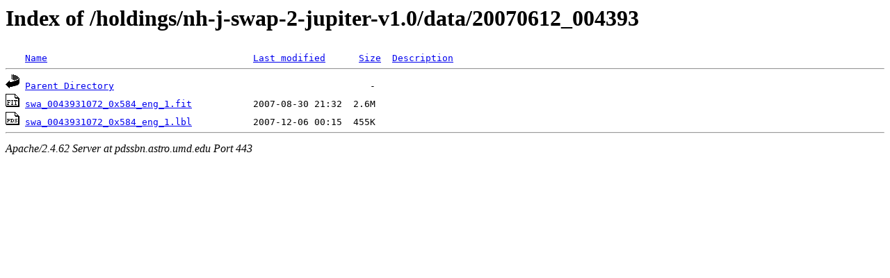

--- FILE ---
content_type: text/html;charset=ISO-8859-1
request_url: https://pdssbn.astro.umd.edu/holdings/nh-j-swap-2-jupiter-v1.0/data/20070612_004393/?C=N;O=A
body_size: 1181
content:
<!DOCTYPE HTML PUBLIC "-//W3C//DTD HTML 3.2 Final//EN">
<html>
 <head>
  <title>Index of /holdings/nh-j-swap-2-jupiter-v1.0/data/20070612_004393</title>
 </head>
 <body>
<h1>Index of /holdings/nh-j-swap-2-jupiter-v1.0/data/20070612_004393</h1>
<pre><img src="/icons/blank.gif" alt="Icon "> <a href="?C=N;O=D">Name</a>                                     <a href="?C=M;O=A">Last modified</a>      <a href="?C=S;O=A">Size</a>  <a href="?C=D;O=A">Description</a><hr><a href="/holdings/nh-j-swap-2-jupiter-v1.0/data/"><img src="/icons/back.gif" alt="[PARENTDIR]"></a> <a href="/holdings/nh-j-swap-2-jupiter-v1.0/data/">Parent Directory</a>                                              -   
<a href="swa_0043931072_0x584_eng_1.fit"><img src="/icons/fits.gif" alt="[FITS]"></a> <a href="swa_0043931072_0x584_eng_1.fit">swa_0043931072_0x584_eng_1.fit</a>           2007-08-30 21:32  2.6M  
<a href="swa_0043931072_0x584_eng_1.lbl"><img src="/icons/pds.gif" alt="[PDS3LBL]"></a> <a href="swa_0043931072_0x584_eng_1.lbl">swa_0043931072_0x584_eng_1.lbl</a>           2007-12-06 00:15  455K  
<hr></pre>
<address>Apache/2.4.62 Server at pdssbn.astro.umd.edu Port 443</address>
</body></html>
